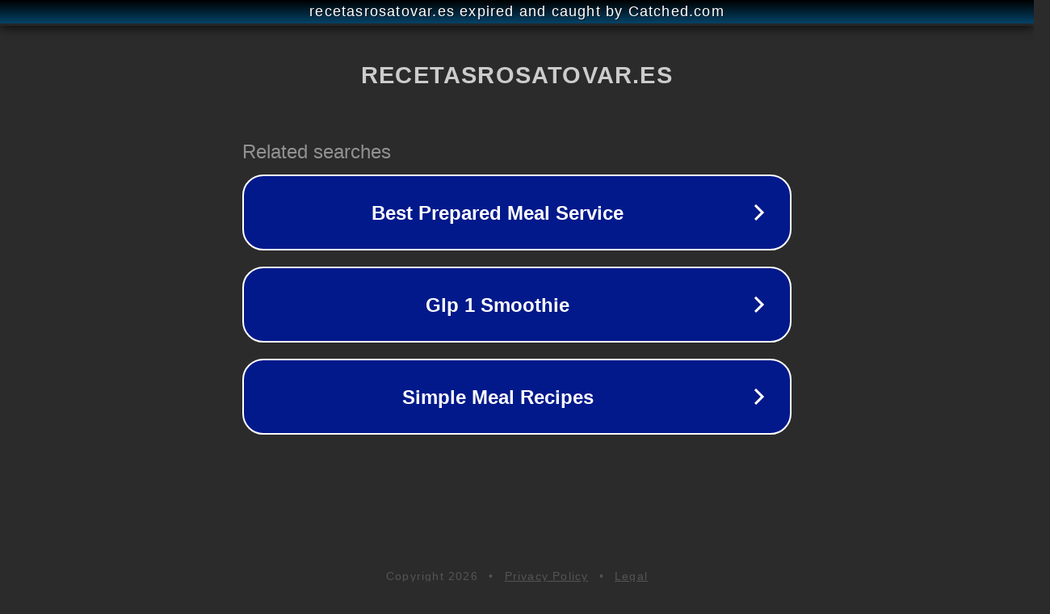

--- FILE ---
content_type: text/html; charset=utf-8
request_url: http://recetasrosatovar.es/recipe-tag/mantequilla-de-comino/
body_size: 1102
content:
<!doctype html>
<html data-adblockkey="MFwwDQYJKoZIhvcNAQEBBQADSwAwSAJBANDrp2lz7AOmADaN8tA50LsWcjLFyQFcb/P2Txc58oYOeILb3vBw7J6f4pamkAQVSQuqYsKx3YzdUHCvbVZvFUsCAwEAAQ==_SaibseQR7O5tecV+HbjVxG0lTQpJPKy8mvxKxivrwtOuv3Fwcu0AFv4+Ylm4FvHhQKLUdiI2ZnKCvnse0TJWGw==" lang="en" style="background: #2B2B2B;">
<head>
    <meta charset="utf-8">
    <meta name="viewport" content="width=device-width, initial-scale=1">
    <link rel="icon" href="[data-uri]">
    <link rel="preconnect" href="https://www.google.com" crossorigin>
</head>
<body>
<div id="target" style="opacity: 0"></div>
<script>window.park = "[base64]";</script>
<script src="/bHgDEIniu.js"></script>
</body>
</html>
